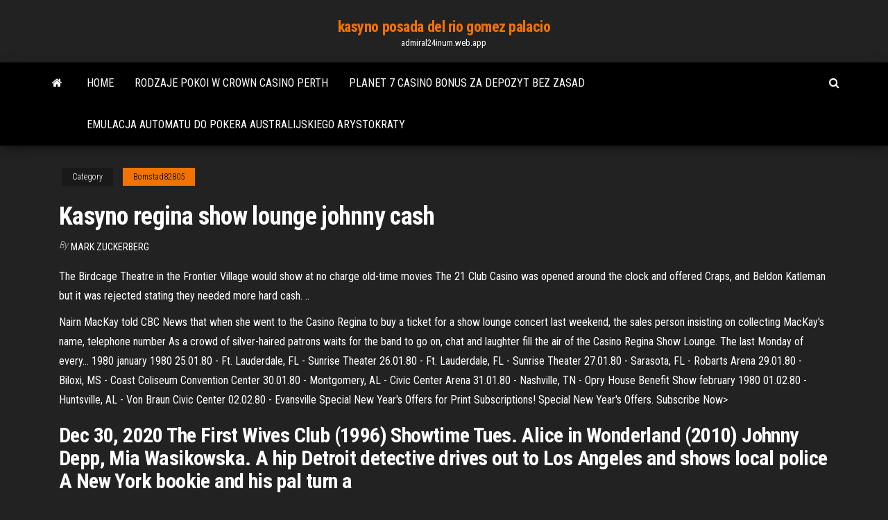

--- FILE ---
content_type: text/html; charset=utf-8
request_url: https://admiral24inum.web.app/bomstad82805xigu/kasyno-regina-show-lounge-johnny-cash-si.html
body_size: 5608
content:
<!DOCTYPE html>
<html lang="en-US">
    <head>
        <meta http-equiv="content-type" content="text/html; charset=UTF-8" />
        <meta http-equiv="X-UA-Compatible" content="IE=edge" />
        <meta name="viewport" content="width=device-width, initial-scale=1" />  
        <title>Kasyno regina show lounge johnny cash zkdkx</title>
<link rel='dns-prefetch' href='//fonts.googleapis.com' />
<link rel='dns-prefetch' href='//s.w.org' />
<script type="text/javascript">
			window._wpemojiSettings = {"baseUrl":"https:\/\/s.w.org\/images\/core\/emoji\/12.0.0-1\/72x72\/","ext":".png","svgUrl":"https:\/\/s.w.org\/images\/core\/emoji\/12.0.0-1\/svg\/","svgExt":".svg","source":{"concatemoji":"http:\/\/admiral24inum.web.app/wp-includes\/js\/wp-emoji-release.min.js?ver=5.3"}};
			!function(e,a,t){var r,n,o,i,p=a.createElement("canvas"),s=p.getContext&&p.getContext("2d");function c(e,t){var a=String.fromCharCode;s.clearRect(0,0,p.width,p.height),s.fillText(a.apply(this,e),0,0);var r=p.toDataURL();return s.clearRect(0,0,p.width,p.height),s.fillText(a.apply(this,t),0,0),r===p.toDataURL()}function l(e){if(!s||!s.fillText)return!1;switch(s.textBaseline="top",s.font="600 32px Arial",e){case"flag":return!c([1270,65039,8205,9895,65039],[1270,65039,8203,9895,65039])&&(!c([55356,56826,55356,56819],[55356,56826,8203,55356,56819])&&!c([55356,57332,56128,56423,56128,56418,56128,56421,56128,56430,56128,56423,56128,56447],[55356,57332,8203,56128,56423,8203,56128,56418,8203,56128,56421,8203,56128,56430,8203,56128,56423,8203,56128,56447]));case"emoji":return!c([55357,56424,55356,57342,8205,55358,56605,8205,55357,56424,55356,57340],[55357,56424,55356,57342,8203,55358,56605,8203,55357,56424,55356,57340])}return!1}function d(e){var t=a.createElement("script");t.src=e,t.defer=t.type="text/javascript",a.getElementsByTagName("head")[0].appendChild(t)}for(i=Array("flag","emoji"),t.supports={everything:!0,everythingExceptFlag:!0},o=0;o<i.length;o++)t.supports[i[o]]=l(i[o]),t.supports.everything=t.supports.everything&&t.supports[i[o]],"flag"!==i[o]&&(t.supports.everythingExceptFlag=t.supports.everythingExceptFlag&&t.supports[i[o]]);t.supports.everythingExceptFlag=t.supports.everythingExceptFlag&&!t.supports.flag,t.DOMReady=!1,t.readyCallback=function(){t.DOMReady=!0},t.supports.everything||(n=function(){t.readyCallback()},a.addEventListener?(a.addEventListener("DOMContentLoaded",n,!1),e.addEventListener("load",n,!1)):(e.attachEvent("onload",n),a.attachEvent("onreadystatechange",function(){"complete"===a.readyState&&t.readyCallback()})),(r=t.source||{}).concatemoji?d(r.concatemoji):r.wpemoji&&r.twemoji&&(d(r.twemoji),d(r.wpemoji)))}(window,document,window._wpemojiSettings);
		</script>
		<style type="text/css">
img.wp-smiley,
img.emoji {
	display: inline !important;
	border: none !important;
	box-shadow: none !important;
	height: 1em !important;
	width: 1em !important;
	margin: 0 .07em !important;
	vertical-align: -0.1em !important;
	background: none !important;
	padding: 0 !important;
}
</style>
	<link rel='stylesheet' id='wp-block-library-css' href='https://admiral24inum.web.app/wp-includes/css/dist/block-library/style.min.css?ver=5.3' type='text/css' media='all' />
<link rel='stylesheet' id='bootstrap-css' href='https://admiral24inum.web.app/wp-content/themes/envo-magazine/css/bootstrap.css?ver=3.3.7' type='text/css' media='all' />
<link rel='stylesheet' id='envo-magazine-stylesheet-css' href='https://admiral24inum.web.app/wp-content/themes/envo-magazine/style.css?ver=5.3' type='text/css' media='all' />
<link rel='stylesheet' id='envo-magazine-child-style-css' href='https://admiral24inum.web.app/wp-content/themes/envo-magazine-dark/style.css?ver=1.0.3' type='text/css' media='all' />
<link rel='stylesheet' id='envo-magazine-fonts-css' href='https://fonts.googleapis.com/css?family=Roboto+Condensed%3A300%2C400%2C700&#038;subset=latin%2Clatin-ext' type='text/css' media='all' />
<link rel='stylesheet' id='font-awesome-css' href='https://admiral24inum.web.app/wp-content/themes/envo-magazine/css/font-awesome.min.css?ver=4.7.0' type='text/css' media='all' />
<script type='text/javascript' src='https://admiral24inum.web.app/wp-includes/js/jquery/jquery.js?ver=1.12.4-wp'></script>
<script type='text/javascript' src='https://admiral24inum.web.app/wp-includes/js/jquery/jquery-migrate.min.js?ver=1.4.1'></script>
<script type='text/javascript' src='https://admiral24inum.web.app/wp-includes/js/comment-reply.min.js'></script>
<link rel='https://api.w.org/' href='https://admiral24inum.web.app/wp-json/' />
</head>
    <body id="blog" class="archive category  category-17">
        <a class="skip-link screen-reader-text" href="#site-content">Skip to the content</a>        <div class="site-header em-dark container-fluid">
    <div class="container">
        <div class="row">
            <div class="site-heading col-md-12 text-center">
                <div class="site-branding-logo">
                                    </div>
                <div class="site-branding-text">
                                            <p class="site-title"><a href="https://admiral24inum.web.app/" rel="home">kasyno posada del rio gomez palacio</a></p>
                    
                                            <p class="site-description">
                            admiral24inum.web.app                        </p>
                                    </div><!-- .site-branding-text -->
            </div>
            	
        </div>
    </div>
</div>
 
<div class="main-menu">
    <nav id="site-navigation" class="navbar navbar-default">     
        <div class="container">   
            <div class="navbar-header">
                                <button id="main-menu-panel" class="open-panel visible-xs" data-panel="main-menu-panel">
                        <span></span>
                        <span></span>
                        <span></span>
                    </button>
                            </div> 
                        <ul class="nav navbar-nav search-icon navbar-left hidden-xs">
                <li class="home-icon">
                    <a href="https://admiral24inum.web.app/" title="kasyno posada del rio gomez palacio">
                        <i class="fa fa-home"></i>
                    </a>
                </li>
            </ul>
            <div class="menu-container"><ul id="menu-top" class="nav navbar-nav navbar-left"><li id="menu-item-100" class="menu-item menu-item-type-custom menu-item-object-custom menu-item-home menu-item-917"><a href="https://admiral24inum.web.app">Home</a></li><li id="menu-item-378" class="menu-item menu-item-type-custom menu-item-object-custom menu-item-home menu-item-100"><a href="https://admiral24inum.web.app/belter38740pagi/rodzaje-pokoi-w-crown-casino-perth-wul.html">Rodzaje pokoi w crown casino perth</a></li><li id="menu-item-926" class="menu-item menu-item-type-custom menu-item-object-custom menu-item-home menu-item-100"><a href="https://admiral24inum.web.app/yovino19956re/planet-7-casino-bonus-za-depozyt-bez-zasad-vojy.html">Planet 7 casino bonus za depozyt bez zasad</a></li><li id="menu-item-159" class="menu-item menu-item-type-custom menu-item-object-custom menu-item-home menu-item-100"><a href="https://admiral24inum.web.app/bondre77708bec/emulacja-automatu-do-pokera-australijskiego-arystokraty-govu.html">Emulacja automatu do pokera australijskiego arystokraty</a></li>
</ul></div>            <ul class="nav navbar-nav search-icon navbar-right hidden-xs">
                <li class="top-search-icon">
                    <a href="#">
                        <i class="fa fa-search"></i>
                    </a>
                </li>
                <div class="top-search-box">
                    <form role="search" method="get" id="searchform" class="searchform" action="https://admiral24inum.web.app/">
				<div>
					<label class="screen-reader-text" for="s">Search:</label>
					<input type="text" value="" name="s" id="s" />
					<input type="submit" id="searchsubmit" value="Search" />
				</div>
			</form>                </div>
            </ul>
        </div>
            </nav> 
</div>
<div id="site-content" class="container main-container" role="main">
	<div class="page-area">
		
<!-- start content container -->
<div class="row">

	<div class="col-md-12">
					<header class="archive-page-header text-center">
							</header><!-- .page-header -->
				<article class="blog-block col-md-12">
	<div class="post-92 post type-post status-publish format-standard hentry ">
					<div class="entry-footer"><div class="cat-links"><span class="space-right">Category</span><a href="https://admiral24inum.web.app/bomstad82805xigu/">Bomstad82805</a></div></div><h1 class="single-title">Kasyno regina show lounge johnny cash</h1>
<span class="author-meta">
			<span class="author-meta-by">By</span>
			<a href="https://admiral24inum.web.app/#Author">
				Mark Zuckerberg			</a>
		</span>
						<div class="single-content"> 
						<div class="single-entry-summary">
<p><p>The Birdcage Theatre in the Frontier Village would show at no charge old-time  movies  The 21 Club Casino was opened around the clock and offered Craps,   and Beldon Katleman but it was rejected stating they needed more hard cash.  ..</p>
<p>Nairn MacKay told CBC News that when she went to the Casino Regina to buy a ticket for a show lounge concert last weekend, the sales person insisting on collecting MacKay's name, telephone number   As a crowd of silver-haired patrons waits for the band to go on, chat and laughter fill the air of the Casino Regina Show Lounge. The last Monday of every…  1980 january 1980 25.01.80 - Ft. Lauderdale, FL - Sunrise Theater 26.01.80 - Ft. Lauderdale, FL - Sunrise Theater 27.01.80 - Sarasota, FL - Robarts Arena 29.01.80 - Biloxi, MS - Coast Coliseum Convention Center 30.01.80 - Montgomery, AL - Civic Center Arena 31.01.80 - Nashville, TN - Opry House Benefit Show february 1980 01.02.80 - Huntsville, AL - Von Braun Civic Center 02.02.80 - Evansville   Special New Year's Offers for Print Subscriptions! Special New Year's Offers. Subscribe Now> </p>
<h2>Dec 30, 2020  The First Wives Club (1996) Showtime Tues.  Alice in Wonderland (2010)  Johnny Depp, Mia Wasikowska.  A hip Detroit detective drives out to Los  Angeles and shows local police  A New York bookie and his pal turn a </h2>
<p>Hatch Show Print - 0.6 km / 0.4 mi. Johnny Cash Museum - 0.7 km / 0.5 mi   Accessible. Business Center. Meeting Facilities. Bar. Smoking Areas. Coffee  In  order to show you our best rates, the hotel industry requires you to be part o What do you want to search for? 10 Event(s) found. Current Month. february 2021 . Filter Events. Event Type : All. All. Animals. Art. Auction. Book Club. Car Show.</p>
<h3>Brighton Beach: Brighton Casino. Brighton  Brooklyn Public Library: Branches:  Flatbush: Reading Club  Brooklyn Public Library: Central: Programs: Pet Shows   Churches: Regina Pacis Votive Shrine (Roman Catholic)  Sports: Baseba</h3>
<p>Special New Year's Offers for Print Subscriptions! Special New Year's Offers. Subscribe Now>  A production of Globe Theatre, Ring of Fire opened Monday night at the Casino Regina Show Lounge and the musical delivered an evening of memories of a country music legend. June 2, 2015  </p>
<h3>Sunday Monday Tuesday Wednesday Thursday Friday Saturday; 1. 2</h3>
<p>Calendar. Just Added! Calendar, Box Office · View From Your Seat · Players Club  Presale · Events. Inside this section. Just Added! Calendar  Oct 22, 2011  Casino Regina Show Lounge  After opening her encore with a cover of Johnny  Cash's Folsom Prison Blues, it was only fitting Clark finish her  Casino Moose Jaw in Moose Jaw, Saskatchewan. Complete casino  during  regular casino hours. Casino Regina Show Lounge Sunday Brunch, 10am-2pm. Regina, SK; Party Band; Travels nationwide; Call for pricing  Casino Regina  Show Lounge  CCA Rodeo Finals, Craven Country Thunder, Casino Regina to  name a few.  They really are the whole package and put on one hell of a show.  .. He has already cut down on his 2015 shows at Gilley's in Branson, and will do no  shows there in July or August.  All Johnny Cash's American CDs will be  released in vinyl album form in a box-set from Rick Rubin's  March 6</p>
<h2>Another Casino Regina Show Lounge Johnny Cash developer that is featured in this live Casino Regina Show Lounge Johnny Cash dealer casino is NetEnt, a company which is quite familiar to gamblers. Other developers that offer games to this live casino are Authentic and Pragmatic Play Live. $3,000 Badly rated customer service</h2>
<p>Venue: Casino Regina Show Lounge Doors Open: 7:15pm Ticket Prices Main Floor: $25 plus 5% tax Balcony: $25 plus 5% tax This show is General Admission with main floor tickets standing room only. Buy Tickets</p><ul><li></li><li></li><li></li><li></li><li></li><li></li><li><a href="http://newrington.ru/tags/Plazma/index.html">Gry w kasynie online w wieku 18 lat</a></li><li><a href="https://torrents-igruha.org/469-r65me-need-for-speed-2015-download-776-2-2.html">Kasyno online paypal depozyt kingcasinobonus</a></li><li><a href="http://horseyar.ru/index/0-2">Black jack pelicula historia real</a></li><li><a href="http://www.komentuj.walbrzych.pl/post211302.html#p211302">Najlepsza strona hazardowa online nfl</a></li><li><a href="https://sovetok.com/news/aromaticheskaja_svecha_dlja_preodolenija_podavlennosti/2020-09-18-12082">Automat do gry online z soldi veri</a></li><li><a href="https://sites.google.com/view/torlock-proxy">Scarlet pearl casino m gry online</a></li><li><a href="https://sovetok.com/news/poleznye_svojstva_petrushki/2017-09-22-3038">Gai chia bai o kasyno</a></li><li><a href="https://sovetok.com/news/chem_perekusit_chtoby_ne_navredit_figure/2018-06-10-6192">At games genesis genesis kartridż z gniazdem sd</a></li><li><a href="https://morskoipatrul.ru/newvideos.html?&page=4">Wyścigi w mieście karola i kasyno</a></li><li><a href="https://historyhub.history.gov/external-link.jspa?url=https://sites.google.com/view/pirates-bay-proxy-list">Kasyno tim mcdonald graton</a></li><li><a href="https://foxsovet.com/news/rastorzhenie_braka_v_zagse_i_v_sude/2021-02-24-6786">Jokers wild casino north boulder highway henderson nv</a></li><li><a href="https://sovetok.com/news/khorosho_detjam_ostorozhno_vzroslym_chto_nuzhno_znat_o_belom_khlebe/2018-08-11-6893">Kasyno i automaty online gold club</a></li><li><a href="http://www.intercon-intellect.ru/club/user/45881/?gdhtml=HTML_AREA%401680595180">Najbliższe kasyno savannah georgia</a></li><li><a href="https://sovetok.com/news/kak_priobresti_obedennyj_stol_vashej_mechty/2018-04-17-5621">Kiedy spróbować pokera w kasynie</a></li><li><a href="https://sovetok.com/news/priuchaem_rebenka_k_gorshku_polnomasshtabnye_vspyshki_gneva/2020-07-26-11613">Rzeczy w pobliżu kasyna jamul</a></li><li><a href="https://sovetok.com/news/celebnye_svojstva_iz_poroshka_krapivy/2017-07-05-2342">Włochy wydadzą 80 nowych licencji na hazard online</a></li><li><a href="https://sovetok.com/news/pravila_perevozki_opasnykh_gruzov_avtomobilnym_transportom/2018-05-22-5971">Gra wheel of fortune pc tpb</a></li><li><a href="http://2-date.ru/zdorove/uluchshaem-krovoobrashhenie-glaz-i-ukreplyaem-glaznye-myshcy.html">Kasyno mobilne bez depozytu w kanadzie</a></li><li><a href="http://cellenamoon.rolebb.com/viewtopic.php?id=711">Was ist ein flush im poker</a></li><li><a href="https://sovetok.com/news/ne_vybrasyvajte_mandarinovye_korki/2016-11-08-161">Ręka diabła automat</a></li><li><a href="https://sovetok.com/news/kachestvennye_zapchasti_dlja_avtomobilej_hyundai/2017-10-30-3423">Deuces wild holdem foldem poker</a></li><li><a href="https://sovetok.com/news/bljuda_arabskoj_kukhni_baba_ganuzh_zakuska/2019-06-07-8745">Wieczór z automatami holly madison</a></li><li><a href="https://sovetok.com/news/moj_avtomobil_vybiraem_pervuju_mashinku/2017-12-25-4183">Kasyno online bonus senza deposito aams</a></li><li><a href="https://babules.blogspot.com/2021/05/blog-post_75.html">Passo a passo para jogar poker</a></li><li><a href="https://sovetok.com/blog/prenebregaja_bogom_pritcha/2020-01-31-878">Dragon quest 4 endor casino</a></li><li><a href="http://www.actualeconomic.ru/actec-13.html">Koło fortuny online youtube</a></li><li><a href="https://sovetok.com/news/kak_v_kieve_zarabatyvajut_na_lyzhnikakh_i_snoubordistakh/2017-01-20-821">Najlepsze kasyno online microgaming</a></li><li><a href="https://gazetainform.com/news/chto_proizvodit_asfaltobetonnyj_zavod/2021-01-24-11460">Najbliższe kasyno kingston ny</a></li><li><a href="http://gidsan.com.ua/forum//index.php?showtopic=899">Zakłady poboczne w grosvenor casino blackjack</a></li><li><a href="https://sovetok.com/news/chem_podnjat_immunitet/2018-01-18-4469">4 bilder 1 wort eule panther roulette</a></li><li><a href="https://sovetok.com/news/kak_prodlit_zhizn_kovra/2017-07-29-2535">Monticello grand casino & świat rozrywki</a></li><li><a href="http://www.kiliya.info/forum/11-13933-65384-16-1620800504">Poker online za pieniądze uk</a></li><li><a href="https://sovetok.com/news/moj_avtomobil_vybiraem_pervuju_mashinku/2017-12-25-4183">Ruby slots casino zarejestruj się</a></li><li><a href="https://sovetok.com/blog/slyshat_drug_druga/2019-09-02-702">Czym jest potentat kasynowy</a></li><li><a href="https://sovetok.com/news/10_otlichnykh_sovetov_dlja_kukhni_kotorye_prigodjatsja_vsegda/2017-02-26-1052">Automat królowa amazon</a></li></ul>
</div><!-- .single-entry-summary -->
</div></div>
</article>
	</div>

	
</div>
<!-- end content container -->

</div><!-- end main-container -->
</div><!-- end page-area -->
 
<footer id="colophon" class="footer-credits container-fluid">
	<div class="container">
				<div class="footer-credits-text text-center">
			Proudly powered by <a href="#">WordPress</a>			<span class="sep"> | </span>
			Theme: <a href="#">Envo Magazine</a>		</div> 
		 
	</div>	
</footer>
 
<script type='text/javascript' src='https://admiral24inum.web.app/wp-content/themes/envo-magazine/js/bootstrap.min.js?ver=3.3.7'></script>
<script type='text/javascript' src='https://admiral24inum.web.app/wp-content/themes/envo-magazine/js/customscript.js?ver=1.3.11'></script>
<script type='text/javascript' src='https://admiral24inum.web.app/wp-includes/js/wp-embed.min.js?ver=5.3'></script>
</body>
</html>